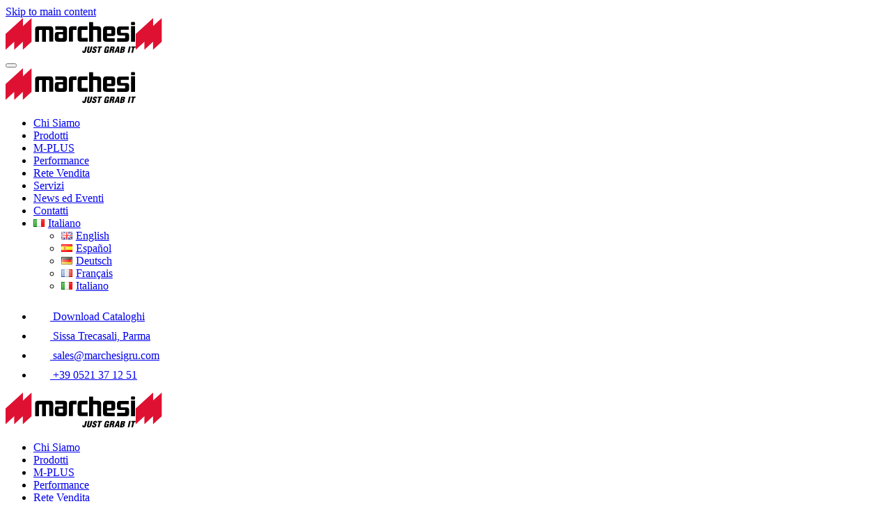

--- FILE ---
content_type: text/html; charset=UTF-8
request_url: https://marchesigru.com/tag/grunonpieghevole/
body_size: 15238
content:
<!DOCTYPE html>
<html lang="it-IT" prefix="og: https://ogp.me/ns#">
    <head>
        <meta charset="UTF-8">
        <meta name="viewport" content="width=device-width, initial-scale=1">
        <link rel="icon" href="/wp-content/uploads/2025/05/favicon-96.png" sizes="any">
                <link rel="icon" href="/wp-content/uploads/2025/05/favicon.svg" type="image/svg+xml">
                <link rel="apple-touch-icon" href="/wp-content/uploads/2025/05/favicon-180.png">
                
<!-- Ottimizzazione per i motori di ricerca di Rank Math - https://rankmath.com/ -->
<title>grunonpieghevole - Marchesi Gru</title>
<meta name="robots" content="follow, noindex"/>
<meta property="og:locale" content="it_IT" />
<meta property="og:type" content="article" />
<meta property="og:title" content="grunonpieghevole - Marchesi Gru" />
<meta property="og:url" content="https://marchesigru.com/tag/grunonpieghevole/" />
<meta property="og:site_name" content="Marchesi Gru" />
<meta name="twitter:card" content="summary_large_image" />
<meta name="twitter:title" content="grunonpieghevole - Marchesi Gru" />
<script type="application/ld+json" class="rank-math-schema">{"@context":"https://schema.org","@graph":[{"@type":"Person","@id":"https://marchesigru.com/#person","name":"Marchesi Gru","url":"https://marchesigru.com"},{"@type":"WebSite","@id":"https://marchesigru.com/#website","url":"https://marchesigru.com","name":"Marchesi Gru","publisher":{"@id":"https://marchesigru.com/#person"},"inLanguage":"it-IT"},{"@type":"BreadcrumbList","@id":"https://marchesigru.com/tag/grunonpieghevole/#breadcrumb","itemListElement":[{"@type":"ListItem","position":"1","item":{"@id":"https://marchesigru.com","name":"Home"}},{"@type":"ListItem","position":"2","item":{"@id":"https://marchesigru.com/tag/grunonpieghevole/","name":"grunonpieghevole"}}]},{"@type":"CollectionPage","@id":"https://marchesigru.com/tag/grunonpieghevole/#webpage","url":"https://marchesigru.com/tag/grunonpieghevole/","name":"grunonpieghevole - Marchesi Gru","isPartOf":{"@id":"https://marchesigru.com/#website"},"inLanguage":"it-IT","breadcrumb":{"@id":"https://marchesigru.com/tag/grunonpieghevole/#breadcrumb"}}]}</script>
<!-- /Rank Math WordPress SEO plugin -->

<link rel="alternate" type="application/rss+xml" title="Marchesi Gru &raquo; Feed" href="https://marchesigru.com/feed/" />
<link rel="alternate" type="application/rss+xml" title="Marchesi Gru &raquo; Feed dei commenti" href="https://marchesigru.com/comments/feed/" />
<link rel="alternate" type="application/rss+xml" title="Marchesi Gru &raquo; grunonpieghevole Feed del tag" href="https://marchesigru.com/tag/grunonpieghevole/feed/" />

<style id='wp-emoji-styles-inline-css'>

	img.wp-smiley, img.emoji {
		display: inline !important;
		border: none !important;
		box-shadow: none !important;
		height: 1em !important;
		width: 1em !important;
		margin: 0 0.07em !important;
		vertical-align: -0.1em !important;
		background: none !important;
		padding: 0 !important;
	}
/*# sourceURL=wp-emoji-styles-inline-css */
</style>
<link rel='stylesheet' id='wp-block-library-css' href='https://marchesigru.com/wp-includes/css/dist/block-library/style.min.css?ver=6.9' media='all' />
<style id='global-styles-inline-css'>
:root{--wp--preset--aspect-ratio--square: 1;--wp--preset--aspect-ratio--4-3: 4/3;--wp--preset--aspect-ratio--3-4: 3/4;--wp--preset--aspect-ratio--3-2: 3/2;--wp--preset--aspect-ratio--2-3: 2/3;--wp--preset--aspect-ratio--16-9: 16/9;--wp--preset--aspect-ratio--9-16: 9/16;--wp--preset--color--black: #000000;--wp--preset--color--cyan-bluish-gray: #abb8c3;--wp--preset--color--white: #ffffff;--wp--preset--color--pale-pink: #f78da7;--wp--preset--color--vivid-red: #cf2e2e;--wp--preset--color--luminous-vivid-orange: #ff6900;--wp--preset--color--luminous-vivid-amber: #fcb900;--wp--preset--color--light-green-cyan: #7bdcb5;--wp--preset--color--vivid-green-cyan: #00d084;--wp--preset--color--pale-cyan-blue: #8ed1fc;--wp--preset--color--vivid-cyan-blue: #0693e3;--wp--preset--color--vivid-purple: #9b51e0;--wp--preset--gradient--vivid-cyan-blue-to-vivid-purple: linear-gradient(135deg,rgb(6,147,227) 0%,rgb(155,81,224) 100%);--wp--preset--gradient--light-green-cyan-to-vivid-green-cyan: linear-gradient(135deg,rgb(122,220,180) 0%,rgb(0,208,130) 100%);--wp--preset--gradient--luminous-vivid-amber-to-luminous-vivid-orange: linear-gradient(135deg,rgb(252,185,0) 0%,rgb(255,105,0) 100%);--wp--preset--gradient--luminous-vivid-orange-to-vivid-red: linear-gradient(135deg,rgb(255,105,0) 0%,rgb(207,46,46) 100%);--wp--preset--gradient--very-light-gray-to-cyan-bluish-gray: linear-gradient(135deg,rgb(238,238,238) 0%,rgb(169,184,195) 100%);--wp--preset--gradient--cool-to-warm-spectrum: linear-gradient(135deg,rgb(74,234,220) 0%,rgb(151,120,209) 20%,rgb(207,42,186) 40%,rgb(238,44,130) 60%,rgb(251,105,98) 80%,rgb(254,248,76) 100%);--wp--preset--gradient--blush-light-purple: linear-gradient(135deg,rgb(255,206,236) 0%,rgb(152,150,240) 100%);--wp--preset--gradient--blush-bordeaux: linear-gradient(135deg,rgb(254,205,165) 0%,rgb(254,45,45) 50%,rgb(107,0,62) 100%);--wp--preset--gradient--luminous-dusk: linear-gradient(135deg,rgb(255,203,112) 0%,rgb(199,81,192) 50%,rgb(65,88,208) 100%);--wp--preset--gradient--pale-ocean: linear-gradient(135deg,rgb(255,245,203) 0%,rgb(182,227,212) 50%,rgb(51,167,181) 100%);--wp--preset--gradient--electric-grass: linear-gradient(135deg,rgb(202,248,128) 0%,rgb(113,206,126) 100%);--wp--preset--gradient--midnight: linear-gradient(135deg,rgb(2,3,129) 0%,rgb(40,116,252) 100%);--wp--preset--font-size--small: 13px;--wp--preset--font-size--medium: 20px;--wp--preset--font-size--large: 36px;--wp--preset--font-size--x-large: 42px;--wp--preset--spacing--20: 0.44rem;--wp--preset--spacing--30: 0.67rem;--wp--preset--spacing--40: 1rem;--wp--preset--spacing--50: 1.5rem;--wp--preset--spacing--60: 2.25rem;--wp--preset--spacing--70: 3.38rem;--wp--preset--spacing--80: 5.06rem;--wp--preset--shadow--natural: 6px 6px 9px rgba(0, 0, 0, 0.2);--wp--preset--shadow--deep: 12px 12px 50px rgba(0, 0, 0, 0.4);--wp--preset--shadow--sharp: 6px 6px 0px rgba(0, 0, 0, 0.2);--wp--preset--shadow--outlined: 6px 6px 0px -3px rgb(255, 255, 255), 6px 6px rgb(0, 0, 0);--wp--preset--shadow--crisp: 6px 6px 0px rgb(0, 0, 0);}:where(.is-layout-flex){gap: 0.5em;}:where(.is-layout-grid){gap: 0.5em;}body .is-layout-flex{display: flex;}.is-layout-flex{flex-wrap: wrap;align-items: center;}.is-layout-flex > :is(*, div){margin: 0;}body .is-layout-grid{display: grid;}.is-layout-grid > :is(*, div){margin: 0;}:where(.wp-block-columns.is-layout-flex){gap: 2em;}:where(.wp-block-columns.is-layout-grid){gap: 2em;}:where(.wp-block-post-template.is-layout-flex){gap: 1.25em;}:where(.wp-block-post-template.is-layout-grid){gap: 1.25em;}.has-black-color{color: var(--wp--preset--color--black) !important;}.has-cyan-bluish-gray-color{color: var(--wp--preset--color--cyan-bluish-gray) !important;}.has-white-color{color: var(--wp--preset--color--white) !important;}.has-pale-pink-color{color: var(--wp--preset--color--pale-pink) !important;}.has-vivid-red-color{color: var(--wp--preset--color--vivid-red) !important;}.has-luminous-vivid-orange-color{color: var(--wp--preset--color--luminous-vivid-orange) !important;}.has-luminous-vivid-amber-color{color: var(--wp--preset--color--luminous-vivid-amber) !important;}.has-light-green-cyan-color{color: var(--wp--preset--color--light-green-cyan) !important;}.has-vivid-green-cyan-color{color: var(--wp--preset--color--vivid-green-cyan) !important;}.has-pale-cyan-blue-color{color: var(--wp--preset--color--pale-cyan-blue) !important;}.has-vivid-cyan-blue-color{color: var(--wp--preset--color--vivid-cyan-blue) !important;}.has-vivid-purple-color{color: var(--wp--preset--color--vivid-purple) !important;}.has-black-background-color{background-color: var(--wp--preset--color--black) !important;}.has-cyan-bluish-gray-background-color{background-color: var(--wp--preset--color--cyan-bluish-gray) !important;}.has-white-background-color{background-color: var(--wp--preset--color--white) !important;}.has-pale-pink-background-color{background-color: var(--wp--preset--color--pale-pink) !important;}.has-vivid-red-background-color{background-color: var(--wp--preset--color--vivid-red) !important;}.has-luminous-vivid-orange-background-color{background-color: var(--wp--preset--color--luminous-vivid-orange) !important;}.has-luminous-vivid-amber-background-color{background-color: var(--wp--preset--color--luminous-vivid-amber) !important;}.has-light-green-cyan-background-color{background-color: var(--wp--preset--color--light-green-cyan) !important;}.has-vivid-green-cyan-background-color{background-color: var(--wp--preset--color--vivid-green-cyan) !important;}.has-pale-cyan-blue-background-color{background-color: var(--wp--preset--color--pale-cyan-blue) !important;}.has-vivid-cyan-blue-background-color{background-color: var(--wp--preset--color--vivid-cyan-blue) !important;}.has-vivid-purple-background-color{background-color: var(--wp--preset--color--vivid-purple) !important;}.has-black-border-color{border-color: var(--wp--preset--color--black) !important;}.has-cyan-bluish-gray-border-color{border-color: var(--wp--preset--color--cyan-bluish-gray) !important;}.has-white-border-color{border-color: var(--wp--preset--color--white) !important;}.has-pale-pink-border-color{border-color: var(--wp--preset--color--pale-pink) !important;}.has-vivid-red-border-color{border-color: var(--wp--preset--color--vivid-red) !important;}.has-luminous-vivid-orange-border-color{border-color: var(--wp--preset--color--luminous-vivid-orange) !important;}.has-luminous-vivid-amber-border-color{border-color: var(--wp--preset--color--luminous-vivid-amber) !important;}.has-light-green-cyan-border-color{border-color: var(--wp--preset--color--light-green-cyan) !important;}.has-vivid-green-cyan-border-color{border-color: var(--wp--preset--color--vivid-green-cyan) !important;}.has-pale-cyan-blue-border-color{border-color: var(--wp--preset--color--pale-cyan-blue) !important;}.has-vivid-cyan-blue-border-color{border-color: var(--wp--preset--color--vivid-cyan-blue) !important;}.has-vivid-purple-border-color{border-color: var(--wp--preset--color--vivid-purple) !important;}.has-vivid-cyan-blue-to-vivid-purple-gradient-background{background: var(--wp--preset--gradient--vivid-cyan-blue-to-vivid-purple) !important;}.has-light-green-cyan-to-vivid-green-cyan-gradient-background{background: var(--wp--preset--gradient--light-green-cyan-to-vivid-green-cyan) !important;}.has-luminous-vivid-amber-to-luminous-vivid-orange-gradient-background{background: var(--wp--preset--gradient--luminous-vivid-amber-to-luminous-vivid-orange) !important;}.has-luminous-vivid-orange-to-vivid-red-gradient-background{background: var(--wp--preset--gradient--luminous-vivid-orange-to-vivid-red) !important;}.has-very-light-gray-to-cyan-bluish-gray-gradient-background{background: var(--wp--preset--gradient--very-light-gray-to-cyan-bluish-gray) !important;}.has-cool-to-warm-spectrum-gradient-background{background: var(--wp--preset--gradient--cool-to-warm-spectrum) !important;}.has-blush-light-purple-gradient-background{background: var(--wp--preset--gradient--blush-light-purple) !important;}.has-blush-bordeaux-gradient-background{background: var(--wp--preset--gradient--blush-bordeaux) !important;}.has-luminous-dusk-gradient-background{background: var(--wp--preset--gradient--luminous-dusk) !important;}.has-pale-ocean-gradient-background{background: var(--wp--preset--gradient--pale-ocean) !important;}.has-electric-grass-gradient-background{background: var(--wp--preset--gradient--electric-grass) !important;}.has-midnight-gradient-background{background: var(--wp--preset--gradient--midnight) !important;}.has-small-font-size{font-size: var(--wp--preset--font-size--small) !important;}.has-medium-font-size{font-size: var(--wp--preset--font-size--medium) !important;}.has-large-font-size{font-size: var(--wp--preset--font-size--large) !important;}.has-x-large-font-size{font-size: var(--wp--preset--font-size--x-large) !important;}
/*# sourceURL=global-styles-inline-css */
</style>

<style id='classic-theme-styles-inline-css'>
/*! This file is auto-generated */
.wp-block-button__link{color:#fff;background-color:#32373c;border-radius:9999px;box-shadow:none;text-decoration:none;padding:calc(.667em + 2px) calc(1.333em + 2px);font-size:1.125em}.wp-block-file__button{background:#32373c;color:#fff;text-decoration:none}
/*# sourceURL=/wp-includes/css/classic-themes.min.css */
</style>
<link rel='stylesheet' id='sib-front-css-css' href='https://marchesigru.com/wp-content/plugins/mailin/css/mailin-front.css?ver=6.9' media='all' />
<link href="https://marchesigru.com/wp-content/themes/yootheme/css/theme.1.css?ver=1761837252" rel="stylesheet">
<script src="https://marchesigru.com/wp-includes/js/jquery/jquery.min.js?ver=3.7.1" id="jquery-core-js"></script>
<script src="https://marchesigru.com/wp-includes/js/jquery/jquery-migrate.min.js?ver=3.4.1" id="jquery-migrate-js"></script>
<script id="sib-front-js-js-extra">
var sibErrMsg = {"invalidMail":"Please fill out valid email address","requiredField":"Please fill out required fields","invalidDateFormat":"Please fill out valid date format","invalidSMSFormat":"Please fill out valid phone number"};
var ajax_sib_front_object = {"ajax_url":"https://marchesigru.com/wp-admin/admin-ajax.php","ajax_nonce":"385e263ec3","flag_url":"https://marchesigru.com/wp-content/plugins/mailin/img/flags/"};
//# sourceURL=sib-front-js-js-extra
</script>
<script src="https://marchesigru.com/wp-content/plugins/mailin/js/mailin-front.js?ver=1768531239" id="sib-front-js-js"></script>
<link rel="https://api.w.org/" href="https://marchesigru.com/wp-json/" /><link rel="alternate" title="JSON" type="application/json" href="https://marchesigru.com/wp-json/wp/v2/tags/670" /><link rel="EditURI" type="application/rsd+xml" title="RSD" href="https://marchesigru.com/xmlrpc.php?rsd" />
<meta name="generator" content="WordPress 6.9" />
<script type="text/javascript">
  (function() {
    window.sib = { equeue: [], client_key: "xljqkvvd21l5oyvbudif9n0z" };
    /* OPTIONAL: email to identify request*/
    // window.sib.email_id = 'example@domain.com';
    /* OPTIONAL: to hide the chat on your script uncomment this line (0 = chat hidden; 1 = display chat) */
    // window.sib.display_chat = 0;
    // window.sib.display_logo = 0;
    /* OPTIONAL: to overwrite the default welcome message uncomment this line*/
    // window.sib.custom_welcome_message = 'Hello, how can we help you?';
    /* OPTIONAL: to overwrite the default offline message uncomment this line*/
    // window.sib.custom_offline_message = 'We are currently offline. In order to answer you, please indicate your email in your messages.';
    window.sendinblue = {}; for (var j = ['track', 'identify', 'trackLink', 'page'], i = 0; i < j.length; i++) { (function(k) { window.sendinblue[k] = function(){ var arg = Array.prototype.slice.call(arguments); (window.sib[k] || function() { var t = {}; t[k] = arg; window.sib.equeue.push(t);})(arg[0], arg[1], arg[2]);};})(j[i]);}var n = document.createElement("script"),i = document.getElementsByTagName("script")[0]; n.type = "text/javascript", n.id = "sendinblue-js", n.async = !0, n.src = "https://sibautomation.com/sa.js?key=" + window.sib.client_key, i.parentNode.insertBefore(n, i), window.sendinblue.page();
  })();
</script>


<!-- Cookie Bar -->
<link href="https://cookies.digitalhost.it/cookieconsent.css" rel="stylesheet" type="text/css" />
<script src="https://cookies.digitalhost.it/cookieconsent.js">
    window.dataLayer = window.dataLayer || [];
    function gtag(){dataLayer.push(arguments);}
    gtag('consent', 'default', {
        'ad_storage': 'denied',
        'analytics_storage': 'granted',
        'functionality_storage': 'granted',
        'personalization_storage': 'denied',
        'security_storage': 'denied',
    });
    //gtag('set', 'url_passthrough', true);
</script>
<script src="https://cookies.digitalhost.it/cookies_functions.js" data-domain="marchesigru.com" data-privacy_link="/privacy-policy/" data-contacts_link="mailto:info@marchesigru.com"></script>
<!-- End Cookie Bar -->

<!-- Google Tag Manager -->
<script>(function(w,d,s,l,i){w[l]=w[l]||[];w[l].push({'gtm.start':
new Date().getTime(),event:'gtm.js'});var f=d.getElementsByTagName(s)[0],
j=d.createElement(s),dl=l!='dataLayer'?'&l='+l:'';j.async=true;j.src=
'https://www.googletagmanager.com/gtm.js?id='+i+dl;f.parentNode.insertBefore(j,f);
})(window,document,'script','dataLayer','GTM-TSDWRMNV');</script>
<!-- End Google Tag Manager --><script type="text/javascript" src="https://cdn.brevo.com/js/sdk-loader.js" async></script>
<script type="text/javascript">
  window.Brevo = window.Brevo || [];
  window.Brevo.push(['init', {"client_key":"xljqkvvd21l5oyvbudif9n0z","email_id":null,"push":{"customDomain":"https:\/\/marchesigru.com\/wp-content\/plugins\/mailin\/"},"service_worker_url":"wonderpush-worker-loader.min.js?webKey=4bc60180f15176711aec6e48e6f3723e2886fbf15daedc0de0bc7725245b31c7","frame_url":"brevo-frame.html"}]);
</script><script type="text/javascript" src="https://cdn.by.wonderpush.com/sdk/1.1/wonderpush-loader.min.js" async></script>
<script type="text/javascript">
  window.WonderPush = window.WonderPush || [];
  window.WonderPush.push(['init', {"customDomain":"https:\/\/marchesigru.com\/wp-content\/plugins\/mailin\/","serviceWorkerUrl":"wonderpush-worker-loader.min.js?webKey=4bc60180f15176711aec6e48e6f3723e2886fbf15daedc0de0bc7725245b31c7","frameUrl":"wonderpush.min.html","webKey":"4bc60180f15176711aec6e48e6f3723e2886fbf15daedc0de0bc7725245b31c7"}]);
</script><script>// Vecchi link e nuovi link per ogni lingua
const linkMapping = {
  // Italiano
  '/tecnologia-e-qualita/': '/performance/',
  '/tecnologia-e-qualita': '/performance',
  
  // Inglese
  '/en/technology-and-quality/': '/en/performance-en/',
  '/en/technology-and-quality': '/en/performance-en',
  
  // Francese
  '/fr/technologie-et-qualite/': '/fr/performance-fr/',
  '/fr/technologie-et-qualite': '/fr/performance-fr',
  
  // Spagnolo
  '/es/tecnologia-y-calidad/': '/es/performance-es/',
  '/es/tecnologia-y-calidad': '/es/performance-es',
  
  // Tedesco
  '/de/technologie-und-qualitaet/': '/de/performance-de/',
  '/de/technologie-und-qualitaet': '/de/performance-de'
};

function updateFooterLinks() {
  const footerSection = document.querySelector('.footer-custom-lingue');
  
  if (!footerSection) {
    console.warn('Sezione .footer-custom-lingue non trovata');
    return;
  }
  
  const links = footerSection.querySelectorAll('a.el-link');
  
  links.forEach(link => {
    const href = link.getAttribute('href');
    
    if (linkMapping[href]) {

      link.setAttribute('href', linkMapping[href]);
      
      link.textContent = 'Performance';
      
      console.log(`Aggiornato: ${href} → ${linkMapping[href]}`);
    }
  });
}

if (document.readyState === 'loading') {
  document.addEventListener('DOMContentLoaded', updateFooterLinks);
} else {
  updateFooterLinks();
}</script><script src="https://marchesigru.com/wp-content/themes/yootheme/vendor/assets/uikit/dist/js/uikit.min.js?ver=4.5.31"></script>
<script src="https://marchesigru.com/wp-content/themes/yootheme/vendor/assets/uikit/dist/js/uikit-icons-makai.min.js?ver=4.5.31"></script>
<script src="https://marchesigru.com/wp-content/themes/yootheme/js/theme.js?ver=4.5.31"></script>
<script>window.yootheme ||= {}; var $theme = yootheme.theme = {"i18n":{"close":{"label":"Chiudi","0":"yootheme"},"totop":{"label":"Back to top","0":"yootheme"},"marker":{"label":"Open","0":"yootheme"},"navbarToggleIcon":{"label":"Apri menu","0":"yootheme"},"paginationPrevious":{"label":"Pagina precedente","0":"yootheme"},"paginationNext":{"label":"Pagina successiva","0":"yootheme"},"searchIcon":{"toggle":"Open Search","submit":"Submit Search"},"slider":{"next":"Next slide","previous":"Previous slide","slideX":"Slide %s","slideLabel":"%s of %s"},"slideshow":{"next":"Next slide","previous":"Previous slide","slideX":"Slide %s","slideLabel":"%s of %s"},"lightboxPanel":{"next":"Next slide","previous":"Previous slide","slideLabel":"%s of %s","close":"Close"}}};</script>
<script>// Smooth scroll per tutti i link anchor
document.querySelectorAll('a[href^="#"]').forEach(anchor => {
  anchor.addEventListener('click', function (e) {
    e.preventDefault();
    const target = document.querySelector(this.getAttribute('href'));
    if (target) {
      target.scrollIntoView({
        behavior: 'smooth',
        block: 'start'
      });
    }
  });
});


// LOGO WHITE
jQuery(document).ready(function() {
    const whiteLogoPages = [218, 360, 362, 364, 366, 783, 3543, 3671, 3731, 3670, 3527, 3528, 3529, 3530, 3531, 3646, 3649, 3651, 3653, 3655, 3754, 3757, 3759, 3760, 3763, 3573, 3574, 3575, 3578, 3580];
    const themePath = typeof YOOtheme !== 'undefined' && YOOtheme.themeUrl 
        ? YOOtheme.themeUrl 
        : '';  
    
    const whiteLogoPath = themePath + '/wp-content/uploads/2025/05/logo-full-white.svg';
    const normalLogoPath = themePath + '/wp-content/uploads/2025/04/logo.svg';

    let shouldChangeLogo = false;

    whiteLogoPages.forEach(function(pageId) {
        if (jQuery('body').hasClass('page-id-' + pageId)) {
            shouldChangeLogo = true;
        }
    });

    const logoImg = jQuery('.uk-logo > img');
    const logoContainer = jQuery('.uk-logo');

    // Funzione per cambiare il logo bianco
    function setWhiteLogo() {
        if (logoImg.length > 0) {
            logoImg.attr('src', whiteLogoPath);
            logoImg.attr('srcset', whiteLogoPath);
            logoContainer.removeClass('uk-logo-inverse').addClass('uk-logo');
        }
    }

    // Funzione per cambiare il logo normale
    function setNormalLogo() {
        if (logoImg.length > 0) {
            logoImg.attr('src', normalLogoPath);
            logoImg.attr('srcset', normalLogoPath);
            logoContainer.removeClass('uk-logo-inverse').addClass('uk-logo');
        }
    }

    // Se la pagina è tra quelle definite, imposta il logo bianco all’inizio
    if (shouldChangeLogo) {
        setWhiteLogo();
    }

    // Gestione del comportamento sticky
    function handleStickyLogo() {
        const navbar = jQuery('.uk-sticky');
        const isSticky = navbar.hasClass('uk-sticky-fixed');

        if (shouldChangeLogo) {
            if (isSticky) {
                setNormalLogo();  // quando sticky → logo normale
            } else {
                setWhiteLogo();   // quando non sticky → logo bianco
            }
        }
    }

    // Osserva le modifiche delle classi sticky
    const navbarElement = document.querySelector('.uk-sticky');
    if (navbarElement) {
        const observer = new MutationObserver(function(mutations) {
            mutations.forEach(function(mutation) {
                if (mutation.type === 'attributes' && mutation.attributeName === 'class') {
                    handleStickyLogo();
                }
            });
        });

        observer.observe(navbarElement, {
            attributes: true,
            attributeFilter: ['class']
        });
    }
});



// TOOLBAR
jQuery(document).ready(function () {
    // Array con tutti gli ID delle pagine dove vuoi applicare la toolbar
    const toolbarPageIds = [11, 3517, 3566, 3630, 3715]; // Aggiungi qui i tuoi numeri di pagina

    const themePath = typeof YOOtheme !== 'undefined' && YOOtheme.themeUrl ? YOOtheme.themeUrl : '';

    const toolbarImages = {
        'icon-pin': themePath + '/wp-content/uploads/2025/05/pin-red.svg',
        'icon-mail': themePath + '/wp-content/uploads/2025/05/mail-red.svg',
        'icon-phone': themePath + '/wp-content/uploads/2025/05/phone-red.svg'
    };
    // Alternativa: crea un selettore CSS per tutte le pagine
    const pageSelector = toolbarPageIds.map(id => '.page-id-' + id).join(', ');

    if (jQuery('body').is(pageSelector)) {
        jQuery.each(toolbarImages, function (menuClass, newSrc) {
            jQuery('.' + menuClass + ' img.uk-margin-small-right').attr('src', newSrc);
        });
    }
});
// NOMI MAPPE INGLESE
L.tileLayer('https://{s}.tile.openstreetmap.de/tiles/osmde/{z}/{x}/{y}.png', {
    maxZoom: 18,
    attribution: '© OpenStreetMap contributors',
}).addTo(map);

// NASCONDI PULSANTE PRODOTTO</script>    </head>
    <body class="archive tag tag-grunonpieghevole tag-670 wp-theme-yootheme ">

        <!-- Google Tag Manager (noscript) -->
<noscript><iframe src="https://www.googletagmanager.com/ns.html?id=GTM-TSDWRMNV"
height="0" width="0" style="display:none;visibility:hidden"></iframe></noscript>
<!-- End Google Tag Manager (noscript) -->
        <div class="uk-hidden-visually uk-notification uk-notification-top-left uk-width-auto">
            <div class="uk-notification-message">
                <a href="#tm-main" class="uk-link-reset">Skip to main content</a>
            </div>
        </div>

        
        
        <div class="tm-page">

                        


<header class="tm-header-mobile uk-hidden@l">


    
        <div class="uk-navbar-container">

            <div class="uk-container uk-container-expand">
                <nav class="uk-navbar" uk-navbar="{&quot;align&quot;:&quot;left&quot;,&quot;container&quot;:&quot;.tm-header-mobile&quot;,&quot;boundary&quot;:&quot;.tm-header-mobile .uk-navbar-container&quot;}">

                                        <div class="uk-navbar-left ">

                                                    <a href="https://marchesigru.com/" aria-label="Torna alla Home" class="uk-logo uk-navbar-item">
    <img alt loading="eager" width="187" height="50" src="/wp-content/uploads/2025/04/logo.svg"><img class="uk-logo-inverse" alt loading="eager" width="187" height="50" src="/wp-content/uploads/2025/04/logo-white.svg"></a>                        
                        
                        
                    </div>
                    
                    
                                        <div class="uk-navbar-right">

                                                                            
                                                    <a uk-toggle href="#tm-dialog-mobile" class="uk-navbar-toggle">

        
        <div uk-navbar-toggle-icon></div>

        
    </a>                        
                    </div>
                    
                </nav>
            </div>

        </div>

    



    
        <div id="tm-dialog-mobile" class="uk-modal uk-modal-full" uk-modal>
        <div class="uk-modal-dialog uk-flex">

                        <button class="uk-modal-close-full uk-close-large" type="button" uk-close uk-toggle="cls: uk-modal-close-full uk-close-large uk-modal-close-default; mode: media; media: @s"></button>
            
            <div class="uk-modal-body uk-padding-large uk-margin-auto uk-flex uk-flex-column uk-box-sizing-content uk-width-auto@s" uk-height-viewport uk-toggle="{&quot;cls&quot;:&quot;uk-padding-large&quot;,&quot;mode&quot;:&quot;media&quot;,&quot;media&quot;:&quot;@s&quot;}">

                                <div class="uk-margin-auto-vertical uk-text-center">
                    
<div class="uk-grid uk-child-width-1-1" uk-grid>    <div>
<div class="uk-panel">

    
    <a href="https://marchesigru.com/" aria-label="Torna alla Home" class="uk-logo">
    <img alt loading="eager" width="187" height="50" src="/wp-content/uploads/2025/04/logo.svg"></a>
</div>
</div>    <div>
<div class="uk-panel widget widget_nav_menu" id="nav_menu-4">

    
    
<ul class="uk-nav uk-nav-primary uk-nav- uk-nav-center" uk-scrollspy-nav="closest: li; scroll: true;">
    
	<li class="menu-item menu-item-type-post_type menu-item-object-page"><a href="https://marchesigru.com/chi-siamo/">Chi Siamo</a></li>
	<li class="menu-item menu-item-type-post_type menu-item-object-page"><a href="https://marchesigru.com/prodotti/">Prodotti</a></li>
	<li class="menu-item menu-item-type-post_type menu-item-object-page"><a href="https://marchesigru.com/m-plus/">M-PLUS</a></li>
	<li class="menu-item menu-item-type-post_type menu-item-object-page"><a href="https://marchesigru.com/performance/">Performance</a></li>
	<li class="menu-item menu-item-type-post_type menu-item-object-page"><a href="https://marchesigru.com/rete-vendita/">Rete Vendita</a></li>
	<li class="menu-item menu-item-type-post_type menu-item-object-page"><a href="https://marchesigru.com/servizi/">Servizi</a></li>
	<li class="menu-item menu-item-type-post_type menu-item-object-page"><a href="https://marchesigru.com/news-ed-eventi/">News ed Eventi</a></li>
	<li class="menu-item menu-item-type-post_type menu-item-object-page"><a href="https://marchesigru.com/contatti/">Contatti</a></li>
	<li class="pll-parent-menu-item menu-item menu-item-type-custom menu-item-object-custom current-menu-parent menu-item-has-children uk-active uk-parent"><a href="#pll_switcher"><img src="[data-uri]" alt="" width="16" height="11" style="width: 16px; height: 11px;" /><span style="margin-left:0.3em;">Italiano</span></a>
	<ul class="uk-nav-sub">

		<li class="lang-item lang-item-79 lang-item-en no-translation lang-item-first menu-item menu-item-type-custom menu-item-object-custom"><a href="https://marchesigru.com/en/"><img src="[data-uri]" alt="" width="16" height="11" style="width: 16px; height: 11px;" /><span style="margin-left:0.3em;">English</span></a></li>
		<li class="lang-item lang-item-82 lang-item-es no-translation menu-item menu-item-type-custom menu-item-object-custom"><a href="https://marchesigru.com/es/"><img src="[data-uri]" alt="" width="16" height="11" style="width: 16px; height: 11px;" /><span style="margin-left:0.3em;">Español</span></a></li>
		<li class="lang-item lang-item-84 lang-item-de no-translation menu-item menu-item-type-custom menu-item-object-custom"><a href="https://marchesigru.com/de/"><img src="[data-uri]" alt="" width="16" height="11" style="width: 16px; height: 11px;" /><span style="margin-left:0.3em;">Deutsch</span></a></li>
		<li class="lang-item lang-item-86 lang-item-fr no-translation menu-item menu-item-type-custom menu-item-object-custom"><a href="https://marchesigru.com/fr/"><img src="[data-uri]" alt="" width="16" height="11" style="width: 16px; height: 11px;" /><span style="margin-left:0.3em;">Français</span></a></li>
		<li class="lang-item lang-item-88 lang-item-it current-lang menu-item menu-item-type-custom menu-item-object-custom"><a href="https://marchesigru.com/tag/grunonpieghevole/"><img src="[data-uri]" alt="" width="16" height="11" style="width: 16px; height: 11px;" /><span style="margin-left:0.3em;">Italiano</span></a></li></ul></li></ul>

</div>
</div></div>                </div>
                
                
            </div>

        </div>
    </div>
    
    

</header>




<header class="tm-header uk-visible@l">

<div class="tm-toolbar uk-visible@l">
    <div class="uk-container uk-flex uk-flex-middle">

        
                <div class="uk-margin-auto-left">
            <div class="uk-grid-medium uk-child-width-auto uk-flex-middle" uk-grid="margin: uk-margin-small-top">
                <div>
<div class="uk-panel widget widget_nav_menu" id="nav_menu-2">

    
    
<ul class="uk-subnav" uk-dropnav="{&quot;boundary&quot;:&quot;false&quot;,&quot;container&quot;:&quot;body&quot;}">
    
	<li class="icon-download menu-item menu-item-type-post_type menu-item-object-page"><a href="https://marchesigru.com/download/"><img src="/wp-content/uploads/2025/05/dowload.svg" width="24" height="24" class="uk-margin-small-right" alt loading="eager"> Download Cataloghi</a></li>
	<li class="icon-pin menu-item menu-item-type-custom menu-item-object-custom"><a href="https://maps.app.goo.gl/GTxFQ3TFzsarf4xm6"><img src="/wp-content/uploads/2025/05/pin.svg" width="24" height="24" class="uk-margin-small-right" alt loading="eager"> Sissa Trecasali, Parma</a></li>
	<li class="icon-mail menu-item menu-item-type-custom menu-item-object-custom"><a href="mailto:sales@marchesigru.com"><img src="/wp-content/uploads/2025/05/mail.svg" width="24" height="24" class="uk-margin-small-right" alt loading="eager"> sales@marchesigru.com</a></li>
	<li class="icon-phone menu-item menu-item-type-custom menu-item-object-custom"><a href="tel:+390521371251"><img src="/wp-content/uploads/2025/05/phone.svg" width="24" height="24" class="uk-margin-small-right" alt loading="eager"> +39 0521 37 12 51</a></li></ul>

</div>
</div>            </div>
        </div>
        
    </div>
</div>

        <div uk-sticky media="@l" cls-active="uk-navbar-sticky" sel-target=".uk-navbar-container">
    
        <div class="uk-navbar-container">

            <div class="uk-container">
                <nav class="uk-navbar" uk-navbar="{&quot;align&quot;:&quot;left&quot;,&quot;container&quot;:&quot;.tm-header &gt; [uk-sticky]&quot;,&quot;boundary&quot;:&quot;.tm-header .uk-navbar-container&quot;}">

                                        <div class="uk-navbar-left ">

                                                    <a href="https://marchesigru.com/" aria-label="Torna alla Home" class="uk-logo uk-navbar-item">
    <img alt loading="eager" width="187" height="50" src="/wp-content/uploads/2025/04/logo.svg"><img class="uk-logo-inverse" alt loading="eager" width="187" height="50" src="/wp-content/uploads/2025/04/logo-white.svg"></a>                        
                        
                        
                    </div>
                    
                    
                                        <div class="uk-navbar-right">

                                                    
<ul class="uk-navbar-nav" uk-scrollspy-nav="closest: li; scroll: true; target: &gt; * &gt; a[href];">
    
	<li class="menu-item menu-item-type-post_type menu-item-object-page"><a href="https://marchesigru.com/chi-siamo/">Chi Siamo</a></li>
	<li class="menu-item menu-item-type-post_type menu-item-object-page"><a href="https://marchesigru.com/prodotti/">Prodotti</a></li>
	<li class="menu-item menu-item-type-post_type menu-item-object-page"><a href="https://marchesigru.com/m-plus/">M-PLUS</a></li>
	<li class="menu-item menu-item-type-post_type menu-item-object-page"><a href="https://marchesigru.com/performance/">Performance</a></li>
	<li class="menu-item menu-item-type-post_type menu-item-object-page"><a href="https://marchesigru.com/rete-vendita/">Rete Vendita</a></li>
	<li class="menu-item menu-item-type-post_type menu-item-object-page"><a href="https://marchesigru.com/servizi/">Servizi</a></li>
	<li class="menu-item menu-item-type-post_type menu-item-object-page"><a href="https://marchesigru.com/news-ed-eventi/">News ed Eventi</a></li>
	<li class="menu-item menu-item-type-post_type menu-item-object-page"><a href="https://marchesigru.com/contatti/">Contatti</a></li>
	<li class="pll-parent-menu-item menu-item menu-item-type-custom menu-item-object-custom current-menu-parent menu-item-has-children uk-active uk-parent"><a href="#pll_switcher"><img src="[data-uri]" alt="" width="16" height="11" style="width: 16px; height: 11px;" /><span style="margin-left:0.3em;">Italiano</span></a>
	<div class="uk-drop uk-navbar-dropdown"><div><ul class="uk-nav uk-navbar-dropdown-nav">

		<li class="lang-item lang-item-79 lang-item-en no-translation lang-item-first menu-item menu-item-type-custom menu-item-object-custom"><a href="https://marchesigru.com/en/"><img src="[data-uri]" alt="" width="16" height="11" style="width: 16px; height: 11px;" /><span style="margin-left:0.3em;">English</span></a></li>
		<li class="lang-item lang-item-82 lang-item-es no-translation menu-item menu-item-type-custom menu-item-object-custom"><a href="https://marchesigru.com/es/"><img src="[data-uri]" alt="" width="16" height="11" style="width: 16px; height: 11px;" /><span style="margin-left:0.3em;">Español</span></a></li>
		<li class="lang-item lang-item-84 lang-item-de no-translation menu-item menu-item-type-custom menu-item-object-custom"><a href="https://marchesigru.com/de/"><img src="[data-uri]" alt="" width="16" height="11" style="width: 16px; height: 11px;" /><span style="margin-left:0.3em;">Deutsch</span></a></li>
		<li class="lang-item lang-item-86 lang-item-fr no-translation menu-item menu-item-type-custom menu-item-object-custom"><a href="https://marchesigru.com/fr/"><img src="[data-uri]" alt="" width="16" height="11" style="width: 16px; height: 11px;" /><span style="margin-left:0.3em;">Français</span></a></li>
		<li class="lang-item lang-item-88 lang-item-it current-lang menu-item menu-item-type-custom menu-item-object-custom"><a href="https://marchesigru.com/tag/grunonpieghevole/"><img src="[data-uri]" alt="" width="16" height="11" style="width: 16px; height: 11px;" /><span style="margin-left:0.3em;">Italiano</span></a></li></ul></div></div></li></ul>
                        
                                                                            
                    </div>
                    
                </nav>
            </div>

        </div>

        </div>
    







</header>

            
            
            <main id="tm-main"  class="tm-main uk-section uk-section-default" uk-height-viewport="expand: true">

                                <div class="uk-container">

                    
                            
                

    
        <h1 class="uk-margin-medium-bottom uk-h3">Tag: <span>grunonpieghevole</span></h1>

        
    
    <div uk-grid class="uk-child-width-1-1">
                <div>
<article id="post-5511" class="uk-article post-5511 post type-post status-publish format-standard has-post-thumbnail hentry category-gru-forestali category-news tag-allestimento tag-allestimentosucontainer tag-bestsellergru tag-braccio-sfilante tag-bracciotelescopicogru tag-ecologiaerottami tag-gru tag-grual tag-gruecologia tag-grunonpieghevole tag-grurottami tag-marchesigru tag-pantografo tag-piediapantografogru tag-polipoorganodipresa tag-ragnoorgnoadipresa tag-soluzioniecologia tag-soluzioniperraccoltarottami" typeof="Article" vocab="https://schema.org/">

    <meta property="name" content="Allestimento ideale per settore Ecologia e Rottami? Gru montata su container con spazzole!">
    <meta property="author" typeof="Person" content="Marchesi Gru srl">
    <meta property="dateModified" content="2020-03-17T16:02:23+01:00">
    <meta class="uk-margin-remove-adjacent" property="datePublished" content="2020-03-17T16:02:23+01:00">

        
            <div class="uk-text-center uk-margin-medium-top" property="image" typeof="ImageObject">
            <meta property="url" content="https://marchesigru.com/wp-content/uploads/2020/03/marchesicraneM12R11.77.jpg">
                            <a href="https://marchesigru.com/2020/03/17/allestimento-ideale-per-settore-ecologia-e-rottami-gru-su-container-con-spazzole/"><picture>
<source type="image/webp" srcset="/wp-content/themes/yootheme/cache/7e/marchesicraneM12R11.77-7ec7d92d.webp 560w" sizes="(min-width: 560px) 560px">
<img loading="lazy" alt src="/wp-content/themes/yootheme/cache/51/marchesicraneM12R11.77-51df4777.jpeg" width="560" height="315">
</picture></a>
                    </div>
    
        
    
        
        <h2 property="headline" class="uk-margin-top uk-margin-remove-bottom uk-article-title"><a class="uk-link-reset" href="https://marchesigru.com/2020/03/17/allestimento-ideale-per-settore-ecologia-e-rottami-gru-su-container-con-spazzole/">Allestimento ideale per settore Ecologia e Rottami? Gru montata su container con spazzole!</a></h2>
                            <p class="uk-margin-top uk-margin-remove-bottom uk-article-meta">
                Scritto da <a href="https://marchesigru.com/author/marketingmarchesigru-com/">Marchesi Gru srl</a> il <time datetime="2020-03-17T16:02:23+01:00">17 Marzo 2020</time>.                Pubblicato in <a href="https://marchesigru.com/category/gru-forestali/" rel="category tag">Gru Forestali</a>, <a href="https://marchesigru.com/category/news/" rel="category tag">News</a>.                <a href="https://marchesigru.com/2020/03/17/allestimento-ideale-per-settore-ecologia-e-rottami-gru-su-container-con-spazzole/#respond">Nessun commento<span class="screen-reader-text"> su Allestimento ideale per settore Ecologia e Rottami? Gru montata su container con spazzole!</span></a>            </p>
                
        
        
                    <div class="uk-margin-medium-top" property="text">

                
                                    <p>La gru <strong>Marchesi</strong> <strong>M12R 11.77</strong><strong> montata su container con spazzole</strong> è l&#8217;<strong>allestimento</strong> <strong>ideale per</strong> chi opera nel <strong>settore</strong> <strong><a href="https://marchesigru.com/it/gru-per-ecologia-e-rottami/" target="_blank" rel="noopener noreferrer"> Ecologia e Rottami</a></strong>!</p>
<p>Eccone di seguito un esempio con le foto dell&#8217;allestimento realizzato da <a href="https://www.guimatrag.it/" target="_blank" rel="noopener noreferrer"><strong>Guimatrag</strong>.</a></p>
<p><a href="https://marchesigru.com/wp-content/uploads/2020/03/M12R-11.77_gru-distesa-con-polipo-300-lt.-scaled.jpg"><img fetchpriority="high" decoding="async" class="alignnone wp-image-5515 size-large" title="Allestimento ideale per Ecologia e Rottami? Gru su container con spazzole" src="https://marchesigru.com/wp-content/uploads/2020/03/M12R-11.77_gru-distesa-con-polipo-300-lt.-1024x768.jpg" alt="gru Marchesi allestita su container con spazzole" width="1024" height="768" /></a></p>
<p>La <strong>chiusura del container con spazzole</strong><strong> protegge il caricatore steso lungo il container e il materiale raccolto al suo interno</strong>. Questa caratteristica agevola le <strong>fasi di trasporto </strong>e assicura un <strong>maggiore contenimento</strong> della gru e del materiale<strong> durante gli spostament</strong>i. <strong> </strong>Con un&#8217;estensione a riposo di 4,8 m, il caricatore M12R 11.77  è la <strong>soluzione ideale</strong> per gli operatori che utilizzano container standard di 6,20 m.<br />
<a href="https://marchesigru.com/wp-content/uploads/2020/03/M12R-11.77_cassone-Gru-con-coperchi-idraulici-e-spazzole-scaled-e1584434641953.jpg"><img decoding="async" class="alignnone wp-image-5512 size-medium" title="Allestimento ideale per Ecologia e Rottami? Gru su container con spazzole" src="https://marchesigru.com/wp-content/uploads/2020/03/M12R-11.77_cassone-Gru-con-coperchi-idraulici-e-spazzole-scaled-e1584434641953-300x194.jpg" alt="gru Marchesi montata su container con spazzole" width="300" height="194" srcset="https://marchesigru.com/wp-content/uploads/2020/03/M12R-11.77_cassone-Gru-con-coperchi-idraulici-e-spazzole-scaled-e1584434641953-300x194.jpg 300w, https://marchesigru.com/wp-content/uploads/2020/03/M12R-11.77_cassone-Gru-con-coperchi-idraulici-e-spazzole-scaled-e1584434641953-1024x663.jpg 1024w, https://marchesigru.com/wp-content/uploads/2020/03/M12R-11.77_cassone-Gru-con-coperchi-idraulici-e-spazzole-scaled-e1584434641953-768x497.jpg 768w, https://marchesigru.com/wp-content/uploads/2020/03/M12R-11.77_cassone-Gru-con-coperchi-idraulici-e-spazzole-scaled-e1584434641953-1536x994.jpg 1536w, https://marchesigru.com/wp-content/uploads/2020/03/M12R-11.77_cassone-Gru-con-coperchi-idraulici-e-spazzole-scaled-e1584434641953-2048x1326.jpg 2048w" sizes="(max-width: 300px) 100vw, 300px" /></a><a href="https://marchesigru.com/wp-content/uploads/2020/03/M12R-11.77_gru-Marchesi-con-piedi-a-pantografo.jpg"><img decoding="async" class="alignnone wp-image-5518 size-medium" title="Allestimento ideale per Ecologia e Rottami? Gru su container con spazzole" src="https://marchesigru.com/wp-content/uploads/2020/03/M12R-11.77_gru-Marchesi-con-piedi-a-pantografo-300x223.jpg" alt="gru allestita su container con spazzole" width="300" height="223" srcset="https://marchesigru.com/wp-content/uploads/2020/03/M12R-11.77_gru-Marchesi-con-piedi-a-pantografo-300x223.jpg 300w, https://marchesigru.com/wp-content/uploads/2020/03/M12R-11.77_gru-Marchesi-con-piedi-a-pantografo-1024x761.jpg 1024w, https://marchesigru.com/wp-content/uploads/2020/03/M12R-11.77_gru-Marchesi-con-piedi-a-pantografo-768x571.jpg 768w, https://marchesigru.com/wp-content/uploads/2020/03/M12R-11.77_gru-Marchesi-con-piedi-a-pantografo-1536x1142.jpg 1536w, https://marchesigru.com/wp-content/uploads/2020/03/M12R-11.77_gru-Marchesi-con-piedi-a-pantografo-2048x1523.jpg 2048w" sizes="(max-width: 300px) 100vw, 300px" /></a></p>
<p>Un ulteriore vantaggio per chi lavora con i caricatori ad L della serie R? E&#8217;<strong><a href="https://marchesigru.com/it/prestazioni/" target="_blank" rel="noopener noreferrer"> M-EXTRA,</a></strong> il plus che consente massima <strong>versatilità di utilizzo</strong> e <strong>grande capacità di carico in altezza</strong>. Con il <strong>primo braccio sfilante</strong>, lo sbraccio totale della gru raggiunge un&#8217;estensione di 7,7 m.</p>
<p><strong>#justgrabit</strong></p>
<p>&nbsp;</p>
                
                
            </div>
        
        
        
        
        
    
</article>
</div>
                <div>
<article id="post-5455" class="uk-article post-5455 post type-post status-publish format-standard has-post-thumbnail hentry category-news tag-allestimentocaricatore tag-allestimentogru tag-braccioal tag-bracciotelescopico tag-caricatoreecologia tag-caricatorerottami tag-cassascarrabile tag-ecologia tag-gru tag-gruecologia tag-grunonpieghevole tag-marchesigru tag-mextra tag-soluzioniecologia" typeof="Article" vocab="https://schema.org/">

    <meta property="name" content="Best seller Marchesi per settore Ecologia e Rottami!">
    <meta property="author" typeof="Person" content="Marchesi Gru srl">
    <meta property="dateModified" content="2020-03-13T11:00:16+01:00">
    <meta class="uk-margin-remove-adjacent" property="datePublished" content="2020-03-13T11:00:16+01:00">

        
            <div class="uk-text-center uk-margin-medium-top" property="image" typeof="ImageObject">
            <meta property="url" content="https://marchesigru.com/wp-content/uploads/2020/03/M10R-11.77_Oleomeccanica-GM_-Recycling_Ecology_crane_1-e1584096402119.jpeg">
                            <a href="https://marchesigru.com/2020/03/13/gru-m10r-11-77-best-seller-marchesi-per-settore-ecologia-e-rottami/"><picture>
<source type="image/webp" srcset="/wp-content/themes/yootheme/cache/77/M10R-11.77_Oleomeccanica-GM_-Recycling_Ecology_crane_1-e1584096402119-7763ef1d.webp 560w" sizes="(min-width: 560px) 560px">
<img loading="lazy" alt src="/wp-content/themes/yootheme/cache/80/M10R-11.77_Oleomeccanica-GM_-Recycling_Ecology_crane_1-e1584096402119-80a3d141.jpeg" width="560" height="315">
</picture></a>
                    </div>
    
        
    
        
        <h2 property="headline" class="uk-margin-top uk-margin-remove-bottom uk-article-title"><a class="uk-link-reset" href="https://marchesigru.com/2020/03/13/gru-m10r-11-77-best-seller-marchesi-per-settore-ecologia-e-rottami/">Best seller Marchesi per settore Ecologia e Rottami!</a></h2>
                            <p class="uk-margin-top uk-margin-remove-bottom uk-article-meta">
                Scritto da <a href="https://marchesigru.com/author/marketingmarchesigru-com/">Marchesi Gru srl</a> il <time datetime="2020-03-13T11:00:16+01:00">13 Marzo 2020</time>.                Pubblicato in <a href="https://marchesigru.com/category/news/" rel="category tag">News</a>.                <a href="https://marchesigru.com/2020/03/13/gru-m10r-11-77-best-seller-marchesi-per-settore-ecologia-e-rottami/#respond">Nessun commento<span class="screen-reader-text"> su Best seller Marchesi per settore Ecologia e Rottami!</span></a>            </p>
                
        
        
                    <div class="uk-margin-medium-top" property="text">

                
                                    <p><span lang="it">In questo video vedrai la <strong>gru M10R 11.77, best seller Marchesi per settore Ecologia e Rottami, </strong>mentre afferra e sposta materiale di scarto dal container per raccoglierlo in un&#8217;area di raccolta rifiuti ecologici.</span></p>
<p><iframe loading="lazy" src="https://www.youtube.com/embed/57D8DUvV87o" width="560" height="315" frameborder="0" allowfullscreen="allowfullscreen"></iframe></p>
<p><span lang="it">La <strong>M10R 11.77</strong> è il <strong>best seller</strong> fra la gamma di <a href="https://marchesigru.com/it/gru-per-ecologia-e-rottami/" target="_blank" rel="noopener noreferrer">gru Ecologia e Rottami Marchesi</a>. </span><span lang="it">Le <strong>caratteristiche maggiormente apprezzate</strong> dai nostri clienti sono </span><span lang="it">l&#8217;<strong>eccezionale estensione del braccio telescopico</strong> e la sua <strong>forma a L</strong>.</span></p>
<p><span lang="it">Il modello è equipaggiato con <a href="https://marchesigru.com/it/prestazioni/" target="_blank" rel="noopener noreferrer"><strong>M-Extra</strong></a>, <strong>primo braccio sfilante telescopico,</strong> capace di raggiungere un&#8217;<strong>importante estensione</strong> grazie al design delle nostre gru che garantisce <strong>massima versatilità di utilizzo</strong> durante le operazioni di lavoro. Un ulteriore valore aggiunto è costituito dall&#8217;impianto idraulico protetto. </span></p>
<p><a href="https://marchesigru.com/wp-content/uploads/2020/03/M10R-11.77_Oleomeccanica-GM_-Recycling_Ecology_crane-1.jpeg"><img loading="lazy" decoding="async" class="alignnone wp-image-5470 size-medium" src="https://marchesigru.com/wp-content/uploads/2020/03/M10R-11.77_Oleomeccanica-GM_-Recycling_Ecology_crane-1-300x169.jpeg" alt="M10 R 11.77 gru Marchesi ecologia e rottami" width="300" height="169" srcset="https://marchesigru.com/wp-content/uploads/2020/03/M10R-11.77_Oleomeccanica-GM_-Recycling_Ecology_crane-1-300x169.jpeg 300w, https://marchesigru.com/wp-content/uploads/2020/03/M10R-11.77_Oleomeccanica-GM_-Recycling_Ecology_crane-1-1024x576.jpeg 1024w, https://marchesigru.com/wp-content/uploads/2020/03/M10R-11.77_Oleomeccanica-GM_-Recycling_Ecology_crane-1-768x432.jpeg 768w, https://marchesigru.com/wp-content/uploads/2020/03/M10R-11.77_Oleomeccanica-GM_-Recycling_Ecology_crane-1-1536x864.jpeg 1536w, https://marchesigru.com/wp-content/uploads/2020/03/M10R-11.77_Oleomeccanica-GM_-Recycling_Ecology_crane-1.jpeg 1600w" sizes="(max-width: 300px) 100vw, 300px" /></a> <a href="https://marchesigru.com/wp-content/uploads/2020/03/M10R-11.77_Oleomeccanica-GM_-Recycling_Ecology_crane_1-1.jpeg"><img loading="lazy" decoding="async" class="alignnone wp-image-5473 size-medium" src="https://marchesigru.com/wp-content/uploads/2020/03/M10R-11.77_Oleomeccanica-GM_-Recycling_Ecology_crane_1-1-300x169.jpeg" alt="M10 R 11.77 gru Marchesi ecologia e rottami" width="300" height="169" srcset="https://marchesigru.com/wp-content/uploads/2020/03/M10R-11.77_Oleomeccanica-GM_-Recycling_Ecology_crane_1-1-300x169.jpeg 300w, https://marchesigru.com/wp-content/uploads/2020/03/M10R-11.77_Oleomeccanica-GM_-Recycling_Ecology_crane_1-1-1024x576.jpeg 1024w, https://marchesigru.com/wp-content/uploads/2020/03/M10R-11.77_Oleomeccanica-GM_-Recycling_Ecology_crane_1-1-768x432.jpeg 768w, https://marchesigru.com/wp-content/uploads/2020/03/M10R-11.77_Oleomeccanica-GM_-Recycling_Ecology_crane_1-1-1536x864.jpeg 1536w, https://marchesigru.com/wp-content/uploads/2020/03/M10R-11.77_Oleomeccanica-GM_-Recycling_Ecology_crane_1-1.jpeg 1600w" sizes="(max-width: 300px) 100vw, 300px" /></a> <a href="https://marchesigru.com/wp-content/uploads/2020/03/M10R-11.77_Oleomeccanica-GM_Recycling_Ecology_crane_2.jpeg"><img loading="lazy" decoding="async" class="alignnone wp-image-5476 size-medium" src="https://marchesigru.com/wp-content/uploads/2020/03/M10R-11.77_Oleomeccanica-GM_Recycling_Ecology_crane_2-300x169.jpeg" alt="M10 R 11.77 gru Marchesi ecologia e rottami" width="300" height="169" srcset="https://marchesigru.com/wp-content/uploads/2020/03/M10R-11.77_Oleomeccanica-GM_Recycling_Ecology_crane_2-300x169.jpeg 300w, https://marchesigru.com/wp-content/uploads/2020/03/M10R-11.77_Oleomeccanica-GM_Recycling_Ecology_crane_2-1024x576.jpeg 1024w, https://marchesigru.com/wp-content/uploads/2020/03/M10R-11.77_Oleomeccanica-GM_Recycling_Ecology_crane_2-768x432.jpeg 768w, https://marchesigru.com/wp-content/uploads/2020/03/M10R-11.77_Oleomeccanica-GM_Recycling_Ecology_crane_2-1536x864.jpeg 1536w, https://marchesigru.com/wp-content/uploads/2020/03/M10R-11.77_Oleomeccanica-GM_Recycling_Ecology_crane_2.jpeg 1600w" sizes="(max-width: 300px) 100vw, 300px" /></a> <a href="https://marchesigru.com/wp-content/uploads/2020/03/M10R-11.77_Oleomeccanica-GM_Recycling_Ecology_crane_3.jpeg"><img loading="lazy" decoding="async" class="alignnone wp-image-5479 size-medium" src="https://marchesigru.com/wp-content/uploads/2020/03/M10R-11.77_Oleomeccanica-GM_Recycling_Ecology_crane_3-300x169.jpeg" alt="M10 R 11.77 gru Marchesi ecologia e rottami" width="300" height="169" srcset="https://marchesigru.com/wp-content/uploads/2020/03/M10R-11.77_Oleomeccanica-GM_Recycling_Ecology_crane_3-300x169.jpeg 300w, https://marchesigru.com/wp-content/uploads/2020/03/M10R-11.77_Oleomeccanica-GM_Recycling_Ecology_crane_3-1024x576.jpeg 1024w, https://marchesigru.com/wp-content/uploads/2020/03/M10R-11.77_Oleomeccanica-GM_Recycling_Ecology_crane_3-768x432.jpeg 768w, https://marchesigru.com/wp-content/uploads/2020/03/M10R-11.77_Oleomeccanica-GM_Recycling_Ecology_crane_3-1536x864.jpeg 1536w, https://marchesigru.com/wp-content/uploads/2020/03/M10R-11.77_Oleomeccanica-GM_Recycling_Ecology_crane_3.jpeg 1600w" sizes="(max-width: 300px) 100vw, 300px" /></a></p>
<p><span lang="it">Inoltre, questo particolare <strong>modello a L non pieghevole</strong> è progettato per viaggiare perfettamente all&#8217;interno di un container standard di 6,2 m di lunghezza. La <strong>gru stesa lungo il cassone in posizione di riposo durante il trasporto </strong>è un grande vantaggio per massimizzare la resa di ogni viaggio!</span></p>
<p><a href="https://marchesigru.com/wp-content/uploads/2020/03/M10R-11.77_Oleomeccanica-GM_Recycling_Ecology_crane_4.jpeg"><img loading="lazy" decoding="async" class="alignnone wp-image-5464 size-medium" src="https://marchesigru.com/wp-content/uploads/2020/03/M10R-11.77_Oleomeccanica-GM_Recycling_Ecology_crane_4-169x300.jpeg" alt="M10 R 11.77 gru Marchesi ecologia e rottami, braccio a L a riposo nel container" width="169" height="300" srcset="https://marchesigru.com/wp-content/uploads/2020/03/M10R-11.77_Oleomeccanica-GM_Recycling_Ecology_crane_4-169x300.jpeg 169w, https://marchesigru.com/wp-content/uploads/2020/03/M10R-11.77_Oleomeccanica-GM_Recycling_Ecology_crane_4-576x1024.jpeg 576w, https://marchesigru.com/wp-content/uploads/2020/03/M10R-11.77_Oleomeccanica-GM_Recycling_Ecology_crane_4-768x1365.jpeg 768w, https://marchesigru.com/wp-content/uploads/2020/03/M10R-11.77_Oleomeccanica-GM_Recycling_Ecology_crane_4-864x1536.jpeg 864w, https://marchesigru.com/wp-content/uploads/2020/03/M10R-11.77_Oleomeccanica-GM_Recycling_Ecology_crane_4.jpeg 900w" sizes="(max-width: 169px) 100vw, 169px" /></a><a href="https://marchesigru.com/wp-content/uploads/2020/03/M10R-11.77_Oleomeccanica-GM_Recycling_Ecology_crane_6.jpeg"><img loading="lazy" decoding="async" class="alignnone wp-image-5467 size-medium" src="https://marchesigru.com/wp-content/uploads/2020/03/M10R-11.77_Oleomeccanica-GM_Recycling_Ecology_crane_6-169x300.jpeg" alt="M10 R 11.77 gru Marchesi ecologia e rottami, braccio a L a riposo nel container" width="169" height="300" srcset="https://marchesigru.com/wp-content/uploads/2020/03/M10R-11.77_Oleomeccanica-GM_Recycling_Ecology_crane_6-169x300.jpeg 169w, https://marchesigru.com/wp-content/uploads/2020/03/M10R-11.77_Oleomeccanica-GM_Recycling_Ecology_crane_6-576x1024.jpeg 576w, https://marchesigru.com/wp-content/uploads/2020/03/M10R-11.77_Oleomeccanica-GM_Recycling_Ecology_crane_6-768x1365.jpeg 768w, https://marchesigru.com/wp-content/uploads/2020/03/M10R-11.77_Oleomeccanica-GM_Recycling_Ecology_crane_6-864x1536.jpeg 864w, https://marchesigru.com/wp-content/uploads/2020/03/M10R-11.77_Oleomeccanica-GM_Recycling_Ecology_crane_6.jpeg 900w" sizes="(max-width: 169px) 100vw, 169px" /></a></p>
<p><span lang="it">La gru M12R 11.77 è stata installata nel veicolo con cassa scarrabile da <a href="http://oleomeccanicagm.it/" target="_blank" rel="noopener noreferrer">Oleomeccanica GM</a>, allestitore con sede a Cesena (FC). </span></p>
<p>Clicca <strong><a href="https://marchesigru.com/it/gru-per-ecologia-e-rottami-non-pieghevole-serie-r/" target="_blank" rel="noopener noreferrer">qui</a></strong> per scoprire tutte le caratteristiche delle gru Ecologia e Rottami non pieghevoli a L di Marchesi!</p>
<p><strong>#justgrabit</strong></p>
                
                
            </div>
        
        
        
        
        
    
</article>
</div>
            </div>

    
        
                        
                </div>
                
            </main>

            
            
        </div>

        
        <script type="speculationrules">
{"prefetch":[{"source":"document","where":{"and":[{"href_matches":"/*"},{"not":{"href_matches":["/wp-*.php","/wp-admin/*","/wp-content/uploads/*","/wp-content/*","/wp-content/plugins/*","/wp-content/themes/yootheme/*","/*\\?(.+)"]}},{"not":{"selector_matches":"a[rel~=\"nofollow\"]"}},{"not":{"selector_matches":".no-prefetch, .no-prefetch a"}}]},"eagerness":"conservative"}]}
</script>
<script id="wpcf7-redirect-script-js-extra">
var wpcf7_redirect_forms = {"428":{"page_id":"2268","external_url":"","use_external_url":"","open_in_new_tab":"","http_build_query":"","http_build_query_selectively":"","http_build_query_selectively_fields":"","delay_redirect":"2","after_sent_script":"","thankyou_page_url":"https://marchesigru.com/thank-you-page/"}};
//# sourceURL=wpcf7-redirect-script-js-extra
</script>
<script src="https://marchesigru.com/wp-content/plugins/cf7-redirection/js/wpcf7-redirect-script.js" id="wpcf7-redirect-script-js"></script>
<script id="pll_cookie_script-js-after">
(function() {
				var expirationDate = new Date();
				expirationDate.setTime( expirationDate.getTime() + 31536000 * 1000 );
				document.cookie = "pll_language=it; expires=" + expirationDate.toUTCString() + "; path=/; secure; SameSite=Lax";
			}());

//# sourceURL=pll_cookie_script-js-after
</script>
<script id="wp-emoji-settings" type="application/json">
{"baseUrl":"https://s.w.org/images/core/emoji/17.0.2/72x72/","ext":".png","svgUrl":"https://s.w.org/images/core/emoji/17.0.2/svg/","svgExt":".svg","source":{"concatemoji":"https://marchesigru.com/wp-includes/js/wp-emoji-release.min.js?ver=6.9"}}
</script>
<script type="module">
/*! This file is auto-generated */
const a=JSON.parse(document.getElementById("wp-emoji-settings").textContent),o=(window._wpemojiSettings=a,"wpEmojiSettingsSupports"),s=["flag","emoji"];function i(e){try{var t={supportTests:e,timestamp:(new Date).valueOf()};sessionStorage.setItem(o,JSON.stringify(t))}catch(e){}}function c(e,t,n){e.clearRect(0,0,e.canvas.width,e.canvas.height),e.fillText(t,0,0);t=new Uint32Array(e.getImageData(0,0,e.canvas.width,e.canvas.height).data);e.clearRect(0,0,e.canvas.width,e.canvas.height),e.fillText(n,0,0);const a=new Uint32Array(e.getImageData(0,0,e.canvas.width,e.canvas.height).data);return t.every((e,t)=>e===a[t])}function p(e,t){e.clearRect(0,0,e.canvas.width,e.canvas.height),e.fillText(t,0,0);var n=e.getImageData(16,16,1,1);for(let e=0;e<n.data.length;e++)if(0!==n.data[e])return!1;return!0}function u(e,t,n,a){switch(t){case"flag":return n(e,"\ud83c\udff3\ufe0f\u200d\u26a7\ufe0f","\ud83c\udff3\ufe0f\u200b\u26a7\ufe0f")?!1:!n(e,"\ud83c\udde8\ud83c\uddf6","\ud83c\udde8\u200b\ud83c\uddf6")&&!n(e,"\ud83c\udff4\udb40\udc67\udb40\udc62\udb40\udc65\udb40\udc6e\udb40\udc67\udb40\udc7f","\ud83c\udff4\u200b\udb40\udc67\u200b\udb40\udc62\u200b\udb40\udc65\u200b\udb40\udc6e\u200b\udb40\udc67\u200b\udb40\udc7f");case"emoji":return!a(e,"\ud83e\u1fac8")}return!1}function f(e,t,n,a){let r;const o=(r="undefined"!=typeof WorkerGlobalScope&&self instanceof WorkerGlobalScope?new OffscreenCanvas(300,150):document.createElement("canvas")).getContext("2d",{willReadFrequently:!0}),s=(o.textBaseline="top",o.font="600 32px Arial",{});return e.forEach(e=>{s[e]=t(o,e,n,a)}),s}function r(e){var t=document.createElement("script");t.src=e,t.defer=!0,document.head.appendChild(t)}a.supports={everything:!0,everythingExceptFlag:!0},new Promise(t=>{let n=function(){try{var e=JSON.parse(sessionStorage.getItem(o));if("object"==typeof e&&"number"==typeof e.timestamp&&(new Date).valueOf()<e.timestamp+604800&&"object"==typeof e.supportTests)return e.supportTests}catch(e){}return null}();if(!n){if("undefined"!=typeof Worker&&"undefined"!=typeof OffscreenCanvas&&"undefined"!=typeof URL&&URL.createObjectURL&&"undefined"!=typeof Blob)try{var e="postMessage("+f.toString()+"("+[JSON.stringify(s),u.toString(),c.toString(),p.toString()].join(",")+"));",a=new Blob([e],{type:"text/javascript"});const r=new Worker(URL.createObjectURL(a),{name:"wpTestEmojiSupports"});return void(r.onmessage=e=>{i(n=e.data),r.terminate(),t(n)})}catch(e){}i(n=f(s,u,c,p))}t(n)}).then(e=>{for(const n in e)a.supports[n]=e[n],a.supports.everything=a.supports.everything&&a.supports[n],"flag"!==n&&(a.supports.everythingExceptFlag=a.supports.everythingExceptFlag&&a.supports[n]);var t;a.supports.everythingExceptFlag=a.supports.everythingExceptFlag&&!a.supports.flag,a.supports.everything||((t=a.source||{}).concatemoji?r(t.concatemoji):t.wpemoji&&t.twemoji&&(r(t.twemoji),r(t.wpemoji)))});
//# sourceURL=https://marchesigru.com/wp-includes/js/wp-emoji-loader.min.js
</script>
    </body>
</html>


<!-- Page cached by LiteSpeed Cache 7.7 on 2026-01-22 17:31:44 -->

--- FILE ---
content_type: image/svg+xml
request_url: https://marchesigru.com/wp-content/uploads/2025/04/logo.svg
body_size: 1173
content:
<?xml version="1.0" encoding="UTF-8"?>
<svg xmlns="http://www.w3.org/2000/svg" xmlns:xlink="http://www.w3.org/1999/xlink" version="1.1" viewBox="0 0 187 50">
  <defs>
    <style>
      .cls-1 {
        fill: none;
      }

      .cls-2 {
        fill: #df1132;
      }

      .cls-3 {
        clip-path: url(#clippath);
      }
    </style>
    <clipPath id="clippath">
      <rect class="cls-1" width="187" height="50"/>
    </clipPath>
  </defs>
  <!-- Generator: Adobe Illustrator 28.7.6, SVG Export Plug-In . SVG Version: 1.2.0 Build 188)  -->
  <g>
    <g id="Livello_1">
      <g class="cls-3">
        <g>
          <path d="M110.6,46.8v.5c-.2.4-.3.8-.3,1.2,0,1,.9,1.5,2,1.5s1.9-.2,2.6-1c.5-.6.6-1.3.7-1.9l1.4-6.2h-2.3l-1.7,7.2c0,.2-.2.3-.5.3-.3,0-.4-.1-.4-.5l.3-1.1h-1.8ZM117.1,47.3c-.4,1.8.5,2.7,2.5,2.7s3.4-1.2,3.7-2.7l1.5-6.5h-2.3l-1.6,6.7c0,.4-.4.9-1,.9s-.7-.4-.6-.8l1.6-6.8h-2.3l-1.5,6.5h0ZM124.4,46.8l-.2,1c-.3,1.2.4,2.3,2.5,2.3s3.2-1,3.6-2.7c.3-1.1,0-1.7-.3-2.1-.4-.5-1.1-.8-1.8-1.3-.4-.3-.6-.6-.4-1.1.1-.4.5-.6.9-.6.7,0,.6.8.5,1.3h2.1c.5-1.7-.2-2.9-2.2-2.9s-3.1.9-3.5,2.5c-.2.8,0,1.3.2,1.8.3.5.8.8,1.5,1.2.5.3,1.1.6,1,1.4-.1.5-.4.9-1,.9s-.8-.5-.7-1v-.6c.1,0-2,0-2,0h0ZM132.3,42.6h1.8l-1.7,7.2h2.3l1.7-7.2h1.9l.4-1.8h-6l-.4,1.8ZM147.5,49.8l1.1-4.9h-3.1l-.4,1.6h.8l-.2.7c-.1.6-.3,1.1-1.1,1.1s-.8-.3-.7-.8l1-4.4c.1-.6.4-.9,1.1-.9.6,0,.6.4.4,1.2v.5c-.1,0,2.2,0,2.2,0l.2-.7c.4-1.8-.6-2.6-2.5-2.6s-3.3.9-3.7,2.9l-.9,3.7c-.4,1.6,0,2.9,1.9,2.9s1.6-.2,2.2-1h0v.8c0,0,1.5,0,1.5,0h0ZM152.9,42.4c1.1,0,1.6,0,1.4,1.1-.1.6-.4,1.1-1.1,1.1h-.8l.5-2.2h0ZM152.1,46.2h.8c.5,0,.6.4.6.9,0,.6-.3,1.3-.4,2.1,0,.2,0,.3,0,.5h2.5c0-.2-.1-.3-.2-.4,0-.6.3-2.1.4-2.8.1-.6-.3-1-.9-1.2h0c1.1-.4,1.5-1.1,1.7-2.1.4-1.8-.4-2.5-2.2-2.5h-3.4l-2.1,9h2.3l.8-3.5h0ZM158.4,49.8l.7-1.7h1.8v1.7c0,0,2.3,0,2.3,0v-9h-2.8l-4.2,9h2.3ZM161,46.5h-1.3l1.6-4h0l-.3,4ZM167.3,46c1,0,1.6,0,1.4,1.1-.3,1.2-.7,1.1-1.9,1.2l.5-2.2h0ZM168.1,42.4c.8,0,1.5,0,1.3.9-.2,1.1-.7,1-1.7,1.1l.4-1.9ZM167.4,49.8c1.9,0,3.2-.8,3.6-2.6.3-1.1.1-1.6-.8-2.1h0c.9-.4,1.4-1.1,1.6-1.9.4-1.8-.8-2.3-2.6-2.3h-3l-2.1,9h3.2ZM177.7,49.8l2.1-9h-2.3l-2.1,9h2.3ZM180.6,42.6h1.8l-1.7,7.2h2.3l1.7-7.2h1.9l.4-1.8h-6l-.4,1.8Z"/>
          <path d="M62.7,33.9v-16c0-.6-.4-.9-1-.9h-3.6v16.9h-5.6v-16.9h-3.5c-.7,0-1,.3-1,.9v16h-5.6V15.9c0-2.8,1.5-4.2,4.5-4.2h17c3,0,4.5,1.4,4.5,4.2v17.9h-5.6Z"/>
          <path d="M75,33.9c-2.8,0-4.2-1.6-4.2-4.3v-5.9c0-2.7,1.4-3.8,4.2-3.8h6.5c.4,0,.8,0,1.1.2v-2.5c0-.6-.3-.9-1-.9h-10v-4.9h12.1c3.1,0,4.6,1.1,4.6,3.9v13.8c0,2.8-1.5,4.5-4.4,4.5h-8.8ZM82.5,23.9c0-.4-.2-.6-.7-.6h-4.8c-.4,0-.7.2-.7.6v4.2c0,.4.2.6.7.6h4.8c.4,0,.7-.2.7-.6v-4.2Z"/>
          <path d="M153.4,11.8c2.8,0,4.2,1.6,4.2,4.3v5.9c0,2.7-1.4,3.8-4.2,3.8h-6.5c-.4,0-.8,0-1.1-.2v2.5c0,.6.3.9,1,.9h10v4.9h-12.1c-3.1,0-4.6-1.1-4.6-3.9v-13.8c0-2.8,1.5-4.5,4.4-4.5h8.8ZM145.8,21.7c0,.4.2.6.7.6h4.8c.4,0,.7-.2.7-.6v-4.2c0-.4-.2-.6-.7-.6h-4.8c-.4,0-.7.2-.7.6v4.2Z"/>
          <path d="M91,33.9V15.9c0-2.7,1.4-4.2,4.5-4.2h6.4v5.2h-4.2c-.7,0-1,.3-1,.9v16h-5.7Z"/>
          <path d="M108.2,33.9c-3.1,0-4.6-1.3-4.6-4v-14c0-2.8,1.5-4.2,4.5-4.2h9.7v5.2h-7.5c-.7,0-1,.3-1,.9v9.8c0,.6.3,1,1,1h7.6v5.2h-9.6Z"/>
          <path d="M131.7,33.9v-16c0-.6-.3-.9-1-.9h-5v16.9h-5.7V5.7h5.7v6.1h7.1c3,0,4.5,1.4,4.5,4.2v18h-5.7Z"/>
          <path d="M160.3,33.9v-4.9h10.9c.4,0,.6-.2.6-.5v-3.1c0-.3-.2-.5-.6-.5h-7.2c-3,0-3.9-1.2-3.9-3.8v-5.1c0-2.7,1.5-4.1,4.5-4.1h12.4v4.9h-10.8c-.4,0-.6.2-.6.5v3.4c0,.3.2.5.6.5h7.2c2.7,0,4.1,1.3,4.1,3.8v4.8c0,2.8-1.3,4.2-4.1,4.2h-13.1Z"/>
          <path d="M181.4,10c-.8,0-1.2-.4-1.2-1.2v-2c0-.8.4-1.2,1.3-1.2h3.1c.8,0,1.3.4,1.3,1.2v2c0,.8-.4,1.2-1.3,1.2h-3.2ZM180.2,11.5h5.7v22.4h-5.7V11.5h0Z"/>
          <path class="cls-2" d="M25,0v11.4L37.3,0v34l-12.5,11.4v-11.4l-12.4,11.4v-11.4L0,45.5v-22.8L25,0Z"/>
        </g>
      </g>
    </g>
  </g>
</svg>

--- FILE ---
content_type: image/svg+xml
request_url: https://marchesigru.com/wp-content/uploads/2025/05/dowload.svg
body_size: -87
content:
<svg width="24" height="24" viewBox="0 0 24 24" fill="none" xmlns="http://www.w3.org/2000/svg">
<path d="M4.5 16.6875V18.5625C4.5 19.0598 4.69754 19.5367 5.04917 19.8883C5.40081 20.24 5.87772 20.4375 6.375 20.4375H17.625C18.1223 20.4375 18.5992 20.24 18.9508 19.8883C19.3025 19.5367 19.5 19.0598 19.5 18.5625V16.6875" stroke="white" stroke-width="1.3" stroke-linecap="round" stroke-linejoin="round"/>
<path d="M7.3125 11.0625L12 15.75L16.6875 11.0625" stroke="white" stroke-width="1.3" stroke-linecap="round" stroke-linejoin="round"/>
<path d="M12 4.5V15.75" stroke="white" stroke-width="1.3" stroke-linecap="round" stroke-linejoin="round"/>
</svg>


--- FILE ---
content_type: image/svg+xml
request_url: https://marchesigru.com/wp-content/uploads/2025/05/mail.svg
body_size: -5
content:
<svg width="24" height="24" viewBox="0 0 24 24" fill="none" xmlns="http://www.w3.org/2000/svg">
<path d="M3.5 20C3.1 20 2.75 19.85 2.45 19.55C2.15 19.25 2 18.9 2 18.5V5.5C2 5.1 2.15 4.75 2.45 4.45C2.75 4.15 3.1 4 3.5 4H20.5C20.9 4 21.25 4.15 21.55 4.45C21.85 4.75 22 5.1 22 5.5V18.5C22 18.9 21.85 19.25 21.55 19.55C21.25 19.85 20.9 20 20.5 20H3.5ZM20.5 6.875L12.4 12.175C12.3333 12.2084 12.2708 12.2375 12.2125 12.2625C12.1542 12.2875 12.0834 12.3 12 12.3C11.9166 12.3 11.8458 12.2875 11.7875 12.2625C11.7292 12.2375 11.6667 12.2084 11.6 12.175L3.5 6.875V18.5H20.5V6.875ZM12 10.95L20.4 5.5H3.625L12 10.95ZM3.5 7.05V6.067V5.5V6.075V7.05Z" fill="white"/>
</svg>


--- FILE ---
content_type: image/svg+xml
request_url: https://marchesigru.com/wp-content/uploads/2025/04/logo-white.svg
body_size: 2627
content:
<svg width="187" height="50" viewBox="0 0 187 50" fill="none" xmlns="http://www.w3.org/2000/svg">
<g clip-path="url(#clip0_3_5)">
<path d="M110.592 46.7995L110.473 47.3102C110.38 47.7017 110.278 48.1103 110.295 48.5189C110.338 49.5233 111.176 50 112.276 50C113.267 50 114.172 49.8127 114.85 48.9871C115.324 48.3912 115.451 47.6932 115.595 47.0633L117.042 40.824H114.748L113.055 48.0678C113.013 48.3146 112.877 48.3827 112.539 48.3912C112.225 48.3997 112.098 48.2721 112.175 47.9401L112.437 46.808H110.6L110.592 46.7995ZM117.051 47.3102C116.619 49.1488 117.559 50 119.506 50C121.851 50 122.866 48.8338 123.222 47.3102L124.729 40.824H122.435L120.877 47.523C120.792 47.906 120.496 48.3827 119.895 48.3827C119.243 48.3827 119.184 48.0082 119.286 47.5826L120.86 40.824H118.566L117.059 47.3102H117.051ZM124.416 46.7824L124.195 47.7358C123.925 48.919 124.559 49.9915 126.659 49.9915C128.564 49.9915 129.833 49.0381 130.231 47.3187C130.485 46.2292 130.307 45.6333 129.884 45.1822C129.452 44.731 128.784 44.4161 128.039 43.9139C127.649 43.6245 127.412 43.3521 127.599 42.8158C127.742 42.4242 128.073 42.1859 128.53 42.22C129.275 42.271 129.08 42.986 128.987 43.5138H131.103C131.594 41.8284 130.866 40.6112 128.868 40.6112C127.091 40.6112 125.787 41.4709 125.389 43.1563C125.203 43.9479 125.33 44.4927 125.635 44.9523C125.956 45.4035 126.481 45.7525 127.099 46.127C127.624 46.459 128.233 46.7484 128.056 47.4975C127.954 47.9486 127.615 48.3912 127.074 48.3912C126.346 48.3912 126.269 47.9401 126.388 47.4208L126.532 46.7909H124.407L124.416 46.7824ZM132.314 42.6115H134.117L132.449 49.7787H134.743L136.411 42.6115H138.265L138.68 40.824H132.729L132.314 42.6115ZM147.484 49.7787L148.61 44.9183H145.494L145.122 46.5271H145.943L145.782 47.2251C145.647 47.8039 145.486 48.3742 144.707 48.3742C144.106 48.3742 143.928 48.0763 144.047 47.5741L145.079 43.1393C145.215 42.5519 145.469 42.1944 146.18 42.2114C146.789 42.22 146.806 42.603 146.629 43.3691L146.519 43.8628H148.813L148.965 43.1903C149.388 41.3602 148.406 40.6027 146.451 40.6027C144.351 40.6027 143.158 41.5135 142.709 43.4542L141.854 47.1314C141.482 48.7572 141.82 49.983 143.759 49.983C144.749 49.983 145.325 49.7446 145.977 48.9786H146.002L145.926 49.7702H147.492L147.484 49.7787ZM152.935 42.4328C154.061 42.4072 154.535 42.4583 154.29 43.5223C154.163 44.0756 153.875 44.6374 153.206 44.6374H152.419L152.927 42.4328H152.935ZM152.055 46.2462H152.808C153.333 46.2802 153.435 46.6377 153.376 47.191C153.316 47.7443 153.088 48.4849 152.944 49.268C152.918 49.4467 152.927 49.617 152.952 49.7787H155.458L155.483 49.6595C155.399 49.5744 155.356 49.4723 155.331 49.3531C155.331 48.7828 155.678 47.2336 155.78 46.5186C155.881 45.8972 155.526 45.4886 154.916 45.3609V45.3354C155.983 44.9268 156.389 44.2458 156.609 43.2925C157.024 41.5135 156.245 40.824 154.366 40.824H151.014L148.931 49.7872H151.225L152.046 46.2462H152.055ZM158.396 49.7872L159.073 48.0422H160.876L160.8 49.7872H163.128L163.077 40.824H160.309L156.084 49.7872H158.396ZM161.02 46.4675H159.691L161.291 42.4498H161.316L161.02 46.4675ZM167.31 45.9653C168.283 45.9993 168.935 45.9738 168.698 47.0208C168.419 48.2295 167.953 48.1529 166.802 48.1784L167.318 45.9653H167.31ZM168.131 42.4413C168.943 42.4413 169.612 42.4072 169.409 43.2925C169.163 44.3565 168.706 44.2969 167.69 44.3565L168.131 42.4413ZM167.369 49.7872C169.231 49.7872 170.535 49.0126 170.958 47.1995C171.212 46.0844 171.102 45.6078 170.188 45.063V45.0375C171.085 44.6374 171.559 43.9394 171.745 43.1478C172.169 41.3432 170.924 40.8325 169.189 40.8325H166.209L164.127 49.7957H167.36L167.369 49.7872ZM177.697 49.7872L179.779 40.824H177.485L175.402 49.7872H177.697ZM180.643 42.62H182.446L180.778 49.7872H183.072L184.74 42.62H186.594L187.008 40.8325H181.057L180.643 42.62Z" fill="white"/>
<path d="M62.6861 33.8866V17.9094C62.6861 17.3051 62.3221 17.0071 61.7041 17.0071H58.0894V33.8866H52.4684V17.0071H48.9214C48.2611 17.0071 47.9394 17.3051 47.9394 17.9094V33.8866H42.3184V15.9261C42.3184 13.1597 43.8337 11.7722 46.822 11.7722H63.7781C66.7664 11.7722 68.2478 13.1597 68.2478 15.9517V33.8781H62.6945L62.6861 33.8866Z" fill="white"/>
<path d="M74.9778 33.8866C72.1842 33.8866 70.7705 32.2693 70.7705 29.588V23.7062C70.7705 20.9653 72.1842 19.9098 74.9778 19.9098H81.4538C81.8855 19.9098 82.2411 20.0034 82.5374 20.1226V17.6115C82.5374 17.0072 82.2072 16.7092 81.5554 16.7092H71.5324V11.7722H83.6294C86.6854 11.7722 88.2346 12.8618 88.2346 15.6282V29.4348C88.2346 32.2012 86.7531 33.8866 83.7987 33.8866H74.9947H74.9778ZM82.5374 23.9445C82.5374 23.5529 82.3088 23.3401 81.8771 23.3401H77.0772C76.6455 23.3401 76.4169 23.5529 76.4169 23.9445V28.1495C76.4169 28.541 76.6455 28.7538 77.0772 28.7538H81.8771C82.3003 28.7538 82.5374 28.541 82.5374 28.1495V23.9445Z" fill="white"/>
<path d="M153.384 11.7807C156.178 11.7807 157.591 13.398 157.591 16.0793V21.9612C157.591 24.7021 156.178 25.7576 153.384 25.7576H146.908C146.476 25.7576 146.121 25.6639 145.824 25.5448V28.0558C145.824 28.6602 146.155 28.9581 146.806 28.9581H156.829V33.8951H144.732C141.676 33.8951 140.127 32.8056 140.127 30.0392V16.2326C140.127 13.4661 141.609 11.7807 144.563 11.7807H153.367H153.384ZM145.824 21.7228C145.824 22.1144 146.053 22.3272 146.485 22.3272H151.285C151.716 22.3272 151.945 22.1144 151.945 21.7228V17.5179C151.945 17.1263 151.716 16.9135 151.285 16.9135H146.485C146.061 16.9135 145.824 17.1263 145.824 17.5179V21.7228Z" fill="white"/>
<path d="M90.9773 33.8866V15.9261C90.9773 13.1852 92.391 11.7722 95.5148 11.7722H101.889V16.9731H97.6819C97.0216 16.9731 96.6914 17.271 96.6914 17.8754V33.8781H90.9773V33.8866Z" fill="white"/>
<path d="M108.17 33.8866C105.114 33.8866 103.574 32.5672 103.574 29.8859V15.9261C103.574 13.1597 105.089 11.7722 108.077 11.7722H117.736V17.0071H110.244C109.584 17.0071 109.263 17.3051 109.263 17.9094V27.7154C109.263 28.3453 109.593 28.6772 110.244 28.6772H117.804V33.8781H108.17V33.8866Z" fill="white"/>
<path d="M131.73 33.8866V17.9094C131.73 17.3051 131.399 17.0072 130.748 17.0072H125.787V33.8866H120.098V5.67757H125.787V11.7722H132.915C135.903 11.7722 137.418 13.1597 137.418 15.9261V33.8866H131.73Z" fill="white"/>
<path d="M160.292 33.8866V28.9496H171.17C171.534 28.9496 171.728 28.7709 171.728 28.4048V25.2724C171.728 24.9404 171.534 24.7872 171.17 24.7872H163.974C160.986 24.7872 160.063 23.587 160.063 20.9397V15.8836C160.063 13.1427 161.545 11.7637 164.533 11.7637H176.96V16.6667H166.184C165.82 16.6667 165.625 16.8454 165.625 17.2114V20.6418C165.625 20.9738 165.82 21.1185 166.184 21.1185H173.413C176.139 21.1185 177.485 22.3783 177.485 24.9064V29.7242C177.485 32.4906 176.139 33.8781 173.413 33.8781H160.3L160.292 33.8866Z" fill="white"/>
<path d="M181.387 10.0358C180.6 10.0358 180.202 9.6442 180.202 8.86108V6.84372C180.202 6.06061 180.626 5.66905 181.514 5.66905H184.604C185.425 5.66905 185.857 6.06061 185.857 6.84372V8.86108C185.857 9.6442 185.425 10.0358 184.604 10.0358H181.387ZM180.202 11.4828H185.891V33.8951H180.202V11.4743V11.4828Z" fill="white"/>
<path d="M24.9982 0V11.3721L37.3407 0.0766088V34.1164L24.8628 45.5312V34.1164L12.4272 45.4971V34.1164L0 45.4971V22.7443L24.9982 0Z" fill="#DF1132"/>
</g>
<defs>
<clipPath id="clip0_3_5">
<rect width="187" height="50" fill="white"/>
</clipPath>
</defs>
</svg>


--- FILE ---
content_type: image/svg+xml
request_url: https://marchesigru.com/wp-content/uploads/2025/05/phone.svg
body_size: 13
content:
<svg width="24" height="24" viewBox="0 0 24 24" fill="none" xmlns="http://www.w3.org/2000/svg">
<path d="M15.75 0.750977H8.25C7.0073 0.750977 6 1.75834 6 3.00098V21.001C6 22.2437 7.0073 23.251 8.25 23.251H15.75C16.9927 23.251 18 22.2437 18 21.001V3.00098C18 1.75834 16.9927 0.750977 15.75 0.750977Z" stroke="white" stroke-linecap="round" stroke-linejoin="round"/>
<path d="M8.25 1.75098H9.375C9.47445 1.75098 9.56985 1.79049 9.64015 1.86081C9.71045 1.93114 9.75 2.02652 9.75 2.12598C9.75 2.32489 9.829 2.51566 9.96965 2.65631C10.1103 2.79696 10.3011 2.87598 10.5 2.87598H13.5C13.6989 2.87598 13.8896 2.79696 14.0303 2.65631C14.1709 2.51566 14.25 2.32489 14.25 2.12598C14.25 2.02652 14.2895 1.93114 14.3598 1.86081C14.4302 1.79049 14.5255 1.75098 14.625 1.75098H15.75" stroke="white" stroke-width="2" stroke-linecap="round" stroke-linejoin="round"/>
</svg>
